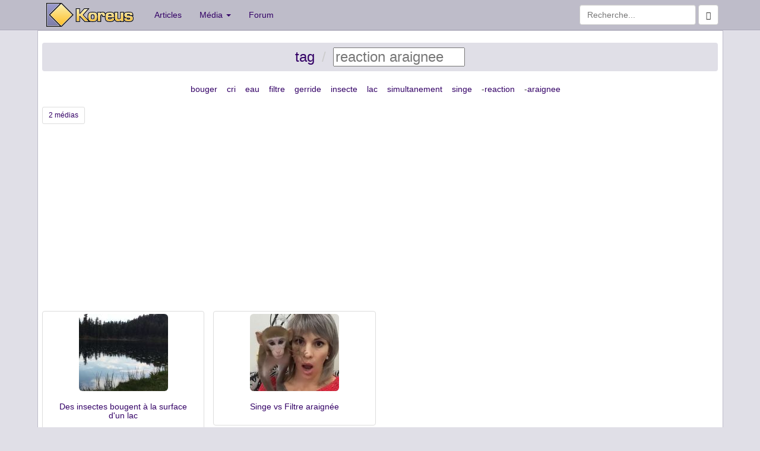

--- FILE ---
content_type: text/html; charset=UTF-8
request_url: https://www.koreus.com/tag/reaction+araignee
body_size: 1895
content:
<!DOCTYPE html>
<html lang="fr">
  <head>
    <meta charset="UTF-8">
    <meta http-equiv="X-UA-Compatible" content="IE=edge">
    <meta http-equiv="Content-Security-Policy" content="upgrade-insecure-requests">
    <meta http-equiv="Content-Security-Policy" content="upgrade-insecure-requests">
    <link rel="apple-touch-icon" sizes="58x58" href="https://koreus.cdn.li/static/images/koreus-58x58.png">
    <link rel="apple-touch-icon" sizes="87x87" href="https://koreus.cdn.li/static/images/koreus-87x87.png">
    <link rel="apple-touch-icon" sizes="120x120" href="https://koreus.cdn.li/static/images/koreus-120x120.png">
    <link rel="apple-touch-icon" sizes="152x152" href="https://koreus.cdn.li/static/images/koreus-152x152.png">
    <link rel="apple-touch-icon" sizes="167x167" href="https://koreus.cdn.li/static/images/koreus-167x167.png">
    <link rel="apple-touch-icon" sizes="180x180" href="https://koreus.cdn.li/static/images/koreus-180x180.png">
    <link rel="apple-touch-startup-image" href="https://koreus.cdn.li/static/images/launch.png">
    <link rel="icon" type="image/png" href="https://koreus.cdn.li/static/images/favicon.png" sizes="16x16 32x32 96x96 128x18 196x196" />
    <meta name="apple-mobile-web-app-title" content="Koreus">
    <meta name="viewport" content="width=device-width, initial-scale=1">
	<meta name="robots" content="index,follow" />
	<meta name="keywords" content="vidéo, clip, fun, jeu, divertissement, loisir, humour, animation, gratuit, reaction, araignee" />
	<meta name="description" content="Les médias (vidéos, jeux, animations) les plus populaires pour la recherche : reaction araignee  (page 1)" />
	<meta name="rating" content="general" />
	<meta name="author" content="Koreus" />
	<meta name="copyright" content="Copyright © 2002-2014" />
	<title>tag / reaction araignee</title>
  <!-- Begin Cookie Consent plugin  -->
  <script type="text/javascript" src="https://cache.consentframework.com/js/pa/29045/c/wUemP/stub" referrerpolicy="unsafe-url" charset="utf-8"></script>
  <script type="text/javascript" src="https://choices.consentframework.com/js/pa/29045/c/wUemP/cmp" referrerpolicy="unsafe-url" charset="utf-8" async></script>
  <!-- End Cookie Consent plugin -->
	<link rel="canonical" href="https://www.koreus.com/tag/reaction+araignee" />
    <!-- Bootstrap -->
    <link rel="stylesheet" href="//koreus.cdn.li/static/bootstrap/css/bootstrap.min.css">
    <!-- HTML5 Shim and Respond.js IE8 support of HTML5 elements and media queries -->
    <!-- WARNING: Respond.js doesn't work if you view the page via file:// -->
    <!--[if lt IE 9]>
      <script src="https://oss.maxcdn.com/libs/html5shiv/3.7.0/html5shiv.js"></script>
      <script src="https://oss.maxcdn.com/libs/respond.js/1.4.2/respond.min.js"></script>
    <![endif]-->
	<link rel="search" type="application/opensearchdescription+xml" title="Koreus.com Recherche" href="/opensearch.xml"/>
	
	<script type="text/javascript" src="//koreus.cdn.li/static/js/lib.js"></script>
	
	<script type="text/javascript" src="//koreus.cdn.li/static/js/koreus.js"></script>

<style>

a.navbar-brand.xlogo{padding: 5px 20px 0 15px;}
</style>

<script async src="https://pagead2.googlesyndication.com/pagead/js/adsbygoogle.js?client=ca-pub-2496370950638480"
 crossorigin="anonymous"></script>

</head>
<body>
<div class="navbar navbar-default navbar-static-top" style="margin-bottom:0px" role="navigation">
   <div class="container">
     <div class="navbar-header">
       <button type="button" class="navbar-toggle" data-toggle="collapse" data-target=".navbar-collapse">
         <span class="sr-only">Toggle navigation</span>
         <span class="icon-bar"></span>
         <span class="icon-bar"></span>
         <span class="icon-bar"></span>
       </button>
       <a class="navbar-brand xlogo" href="http://www.koreus.com/"><img src="//koreus.cdn.li/static/logo-navbar2.png"></img></a>
     </div>
     <div class="collapse navbar-collapse">
       <ul class="nav navbar-nav">
         <li><a href="http://www.koreus.com/modules/news/">Articles</a></li>
         <li class="dropdown">
          <a href="#" class="dropdown-toggle" data-toggle="dropdown">Média <b class="caret"></b></a>
          <ul class="dropdown-menu">
 		  <li><a href="/medias/nouveau/">Tous</a></li>
		  <li><a href="/videos/nouveau/">Vidéos</a></li>
		  <li><a href="/images/nouveau/">Images</a></li>
   		  <li><a href="/jeux/nouveau/">Jeux</a></li>
 		  <li><a href="/animations/nouveau/">Animations</a></li>
 		  <li><a href="/audio/nouveau/">Audio</a></li>
          <li class="divider"></li>
 		  <li><a href="/tag/">Nuage de tags</a></li>
          </ul>
         </li>
         <li><a href="http://www.koreus.com/modules/newbb/">Forum</a></li>
       </ul>
       <form class="navbar-form navbar-right" role="form" method="GET" action="/search.php">
			    <div class="form-group">
		          <input type="text" name="q" class="form-control" placeholder="Recherche...">
			      <button class="btn btn-default" type="submit"><span class="glyphicon glyphicon-search"></span></button>
			    </div><!-- /input-group -->
        </form>          
        
     </div><!--/.nav-collapse -->
   </div>
</div>


<div style="background:white;border-width:1px; border-style:ridge; border-color:#BEBCC9" class="container">
<div class="text-center">



		<h3><ol class="breadcrumb">
		  <li><a href="/tag/">tag</a></li>
		  <li class="active"><span id="crumb">reaction araignee</span><script type="text/javascript">Crumb.go()</script></li>
		</ol></h3>

        
  
	  <a class="s5" rel="nofollow" href="/tag/reaction+araignee+bouger">bouger</a> &nbsp; &nbsp;<a class="s5" rel="nofollow" href="/tag/reaction+araignee+cri">cri</a> &nbsp; &nbsp;<a class="s4" rel="nofollow" href="/tag/reaction+araignee+eau">eau</a> &nbsp; &nbsp;<a class="s3" rel="nofollow" href="/tag/reaction+araignee+filtre">filtre</a> &nbsp; &nbsp;<a class="s4" rel="nofollow" href="/tag/reaction+araignee+gerride">gerride</a> &nbsp; &nbsp;<a class="s4" rel="nofollow" href="/tag/reaction+araignee+insecte">insecte</a> &nbsp; &nbsp;<a class="s4" rel="nofollow" href="/tag/reaction+araignee+lac">lac</a> &nbsp; &nbsp;<a class="s3" rel="nofollow" href="/tag/reaction+araignee+simultanement">simultanement</a> &nbsp; &nbsp;<a class="s3" rel="nofollow" href="/tag/reaction+araignee+singe">singe</a> &nbsp; &nbsp;<span class="s4">-</span><a class="s4" href="/tag/araignee">reaction</a> &nbsp; &nbsp;<span class="s4">-</span><a class="s4" href="/tag/reaction">araignee</a> &nbsp; &nbsp;

</div>
<ul style=" margin-bottom: 10px;" class="pagination pagination-sm"><li><span>2 médias</span></li></ul>
<div class="row">
  <div class="col-md-12">
  

										<div class="row">
			 									
  			<div class="col-sm-6 col-md-3">
		    <div class="thumbnail">
		      <a href="/video/insectes-bougent-lac.html"><img class="img-rounded" src="//koreus.cdn.li/thumbs/201709/insectes-bougent-lac.jpg" alt="reaction araignee Des insectes bougent à la surface d'un lac" title="Des insectes bougent à la surface d'un lac reaction araignee" style="width:150px;height:130px" /></a>
		      <div class="caption">
		        <h5 class="text-center"><a href="/video/insectes-bougent-lac.html">Des insectes bougent à la surface d'un lac</a></h5>
		      </div>
		    </div>
		    </div>
		  	
  		   											
  			<div class="col-sm-6 col-md-3">
		    <div class="thumbnail">
		      <a href="/video/singe-vs-filtre-araignee.html"><img class="img-rounded" src="//koreus.cdn.li/thumbs/202111/singe-vs-filtre-araignee.jpg" alt="reaction araignee Singe vs Filtre araignée" title="Singe vs Filtre araignée reaction araignee" style="width:150px;height:130px" /></a>
		      <div class="caption">
		        <h5 class="text-center"><a href="/video/singe-vs-filtre-araignee.html">Singe vs Filtre araignée</a></h5>
		      </div>
		    </div>
		    </div>
		  	
  		   								</div>
					  </div>	

</div>
  <ul style=" margin-bottom: 10px;" class="pagination pagination-sm"><li><span>2 médias</span></li></ul>
  
</div>
    <!-- jQuery (necessary for Bootstrap's JavaScript plugins) -->
    <script src="//ajax.googleapis.com/ajax/libs/jquery/1.11.0/jquery.min.js"></script>
    <!-- Include all compiled plugins (below), or include individual files as needed -->
    <script src="//koreus.cdn.li/static/bootstrap/js/bootstrap.min.js"></script>
</body>
</html>	

--- FILE ---
content_type: text/html; charset=utf-8
request_url: https://www.google.com/recaptcha/api2/aframe
body_size: 266
content:
<!DOCTYPE HTML><html><head><meta http-equiv="content-type" content="text/html; charset=UTF-8"></head><body><script nonce="SN5pr6Nh6nGJrgidbAhMHg">/** Anti-fraud and anti-abuse applications only. See google.com/recaptcha */ try{var clients={'sodar':'https://pagead2.googlesyndication.com/pagead/sodar?'};window.addEventListener("message",function(a){try{if(a.source===window.parent){var b=JSON.parse(a.data);var c=clients[b['id']];if(c){var d=document.createElement('img');d.src=c+b['params']+'&rc='+(localStorage.getItem("rc::a")?sessionStorage.getItem("rc::b"):"");window.document.body.appendChild(d);sessionStorage.setItem("rc::e",parseInt(sessionStorage.getItem("rc::e")||0)+1);localStorage.setItem("rc::h",'1768772669384');}}}catch(b){}});window.parent.postMessage("_grecaptcha_ready", "*");}catch(b){}</script></body></html>